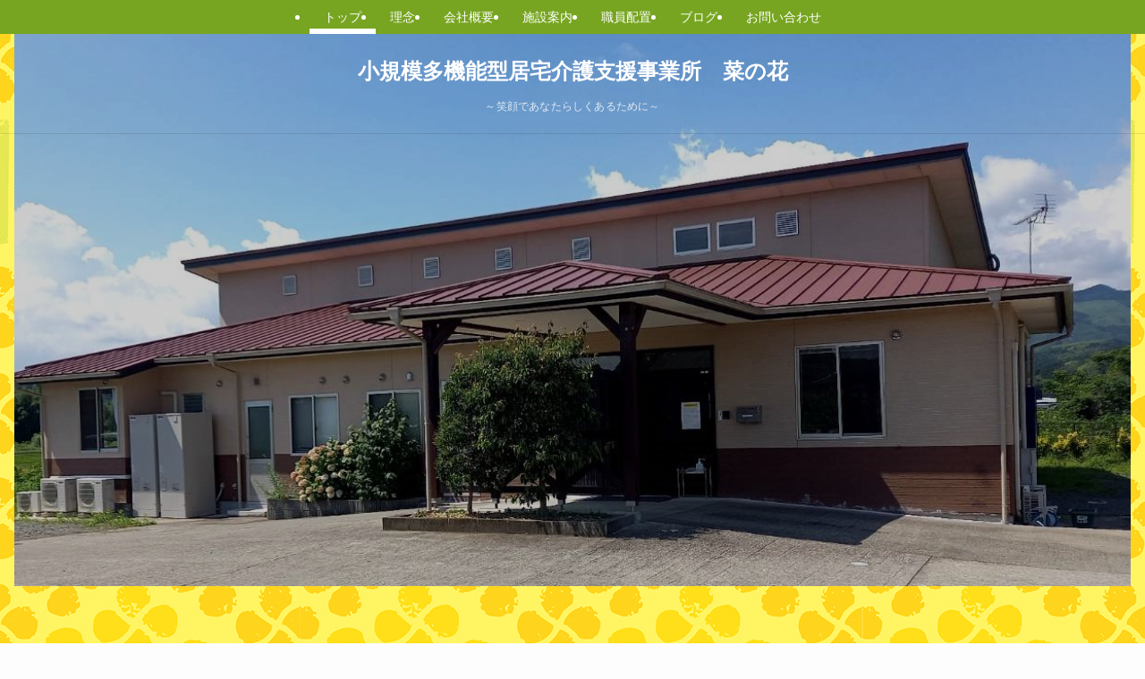

--- FILE ---
content_type: text/html; charset=UTF-8
request_url: https://nanoha7.com/
body_size: 17244
content:
<!DOCTYPE html>
<html lang="ja" data-loaded="false" data-scrolled="false" data-spmenu="closed">
<head>
<meta charset="utf-8">
<meta name="format-detection" content="telephone=no">
<meta http-equiv="X-UA-Compatible" content="IE=edge">
<meta name="viewport" content="width=device-width, viewport-fit=cover">
<title>小規模多機能型居宅介護支援事業所　菜の花 | ～笑顔であなたらしくあるために～</title>
<meta name='robots' content='max-image-preview:large' />
<link rel='dns-prefetch' href='//webfonts.xserver.jp' />
<link rel="alternate" type="application/rss+xml" title="小規模多機能型居宅介護支援事業所　菜の花 &raquo; フィード" href="https://nanoha7.com/feed/" />
<link rel="alternate" type="application/rss+xml" title="小規模多機能型居宅介護支援事業所　菜の花 &raquo; コメントフィード" href="https://nanoha7.com/comments/feed/" />
<link rel="alternate" type="application/rss+xml" title="小規模多機能型居宅介護支援事業所　菜の花 &raquo; トップページ のコメントのフィード" href="https://nanoha7.com/sample-page/feed/" />

<!-- SEO SIMPLE PACK 3.6.2 -->
<meta name="description" content="～笑顔であなたらしくあるために～">
<link rel="canonical" href="https://nanoha7.com/">
<meta property="og:locale" content="ja_JP">
<meta property="og:type" content="website">
<meta property="og:title" content="小規模多機能型居宅介護支援事業所　菜の花 | ～笑顔であなたらしくあるために～">
<meta property="og:description" content="～笑顔であなたらしくあるために～">
<meta property="og:url" content="https://nanoha7.com/">
<meta property="og:site_name" content="小規模多機能型居宅介護支援事業所　菜の花">
<meta name="twitter:card" content="summary_large_image">
<meta name="google-site-verification" content="3BEIS60nOjldua478aNiLRxzpKeUUyY26hik8ucF7sk">
<!-- Google Analytics (gtag.js) -->
<script async src="https://www.googletagmanager.com/gtag/js?id=G-DS29NP20YF"></script>
<script>
	window.dataLayer = window.dataLayer || [];
	function gtag(){dataLayer.push(arguments);}
	gtag("js", new Date());
	gtag("config", "G-DS29NP20YF");
</script>
	<!-- / SEO SIMPLE PACK -->

<style id='wp-img-auto-sizes-contain-inline-css' type='text/css'>
img:is([sizes=auto i],[sizes^="auto," i]){contain-intrinsic-size:3000px 1500px}
/*# sourceURL=wp-img-auto-sizes-contain-inline-css */
</style>
<style id='wp-block-library-inline-css' type='text/css'>
:root{--wp-block-synced-color:#7a00df;--wp-block-synced-color--rgb:122,0,223;--wp-bound-block-color:var(--wp-block-synced-color);--wp-editor-canvas-background:#ddd;--wp-admin-theme-color:#007cba;--wp-admin-theme-color--rgb:0,124,186;--wp-admin-theme-color-darker-10:#006ba1;--wp-admin-theme-color-darker-10--rgb:0,107,160.5;--wp-admin-theme-color-darker-20:#005a87;--wp-admin-theme-color-darker-20--rgb:0,90,135;--wp-admin-border-width-focus:2px}@media (min-resolution:192dpi){:root{--wp-admin-border-width-focus:1.5px}}.wp-element-button{cursor:pointer}:root .has-very-light-gray-background-color{background-color:#eee}:root .has-very-dark-gray-background-color{background-color:#313131}:root .has-very-light-gray-color{color:#eee}:root .has-very-dark-gray-color{color:#313131}:root .has-vivid-green-cyan-to-vivid-cyan-blue-gradient-background{background:linear-gradient(135deg,#00d084,#0693e3)}:root .has-purple-crush-gradient-background{background:linear-gradient(135deg,#34e2e4,#4721fb 50%,#ab1dfe)}:root .has-hazy-dawn-gradient-background{background:linear-gradient(135deg,#faaca8,#dad0ec)}:root .has-subdued-olive-gradient-background{background:linear-gradient(135deg,#fafae1,#67a671)}:root .has-atomic-cream-gradient-background{background:linear-gradient(135deg,#fdd79a,#004a59)}:root .has-nightshade-gradient-background{background:linear-gradient(135deg,#330968,#31cdcf)}:root .has-midnight-gradient-background{background:linear-gradient(135deg,#020381,#2874fc)}:root{--wp--preset--font-size--normal:16px;--wp--preset--font-size--huge:42px}.has-regular-font-size{font-size:1em}.has-larger-font-size{font-size:2.625em}.has-normal-font-size{font-size:var(--wp--preset--font-size--normal)}.has-huge-font-size{font-size:var(--wp--preset--font-size--huge)}.has-text-align-center{text-align:center}.has-text-align-left{text-align:left}.has-text-align-right{text-align:right}.has-fit-text{white-space:nowrap!important}#end-resizable-editor-section{display:none}.aligncenter{clear:both}.items-justified-left{justify-content:flex-start}.items-justified-center{justify-content:center}.items-justified-right{justify-content:flex-end}.items-justified-space-between{justify-content:space-between}.screen-reader-text{border:0;clip-path:inset(50%);height:1px;margin:-1px;overflow:hidden;padding:0;position:absolute;width:1px;word-wrap:normal!important}.screen-reader-text:focus{background-color:#ddd;clip-path:none;color:#444;display:block;font-size:1em;height:auto;left:5px;line-height:normal;padding:15px 23px 14px;text-decoration:none;top:5px;width:auto;z-index:100000}html :where(.has-border-color){border-style:solid}html :where([style*=border-top-color]){border-top-style:solid}html :where([style*=border-right-color]){border-right-style:solid}html :where([style*=border-bottom-color]){border-bottom-style:solid}html :where([style*=border-left-color]){border-left-style:solid}html :where([style*=border-width]){border-style:solid}html :where([style*=border-top-width]){border-top-style:solid}html :where([style*=border-right-width]){border-right-style:solid}html :where([style*=border-bottom-width]){border-bottom-style:solid}html :where([style*=border-left-width]){border-left-style:solid}html :where(img[class*=wp-image-]){height:auto;max-width:100%}:where(figure){margin:0 0 1em}html :where(.is-position-sticky){--wp-admin--admin-bar--position-offset:var(--wp-admin--admin-bar--height,0px)}@media screen and (max-width:600px){html :where(.is-position-sticky){--wp-admin--admin-bar--position-offset:0px}}

/*# sourceURL=wp-block-library-inline-css */
</style><style id='wp-block-image-inline-css' type='text/css'>
.wp-block-image>a,.wp-block-image>figure>a{display:inline-block}.wp-block-image img{box-sizing:border-box;height:auto;max-width:100%;vertical-align:bottom}@media not (prefers-reduced-motion){.wp-block-image img.hide{visibility:hidden}.wp-block-image img.show{animation:show-content-image .4s}}.wp-block-image[style*=border-radius] img,.wp-block-image[style*=border-radius]>a{border-radius:inherit}.wp-block-image.has-custom-border img{box-sizing:border-box}.wp-block-image.aligncenter{text-align:center}.wp-block-image.alignfull>a,.wp-block-image.alignwide>a{width:100%}.wp-block-image.alignfull img,.wp-block-image.alignwide img{height:auto;width:100%}.wp-block-image .aligncenter,.wp-block-image .alignleft,.wp-block-image .alignright,.wp-block-image.aligncenter,.wp-block-image.alignleft,.wp-block-image.alignright{display:table}.wp-block-image .aligncenter>figcaption,.wp-block-image .alignleft>figcaption,.wp-block-image .alignright>figcaption,.wp-block-image.aligncenter>figcaption,.wp-block-image.alignleft>figcaption,.wp-block-image.alignright>figcaption{caption-side:bottom;display:table-caption}.wp-block-image .alignleft{float:left;margin:.5em 1em .5em 0}.wp-block-image .alignright{float:right;margin:.5em 0 .5em 1em}.wp-block-image .aligncenter{margin-left:auto;margin-right:auto}.wp-block-image :where(figcaption){margin-bottom:1em;margin-top:.5em}.wp-block-image.is-style-circle-mask img{border-radius:9999px}@supports ((-webkit-mask-image:none) or (mask-image:none)) or (-webkit-mask-image:none){.wp-block-image.is-style-circle-mask img{border-radius:0;-webkit-mask-image:url('data:image/svg+xml;utf8,<svg viewBox="0 0 100 100" xmlns="http://www.w3.org/2000/svg"><circle cx="50" cy="50" r="50"/></svg>');mask-image:url('data:image/svg+xml;utf8,<svg viewBox="0 0 100 100" xmlns="http://www.w3.org/2000/svg"><circle cx="50" cy="50" r="50"/></svg>');mask-mode:alpha;-webkit-mask-position:center;mask-position:center;-webkit-mask-repeat:no-repeat;mask-repeat:no-repeat;-webkit-mask-size:contain;mask-size:contain}}:root :where(.wp-block-image.is-style-rounded img,.wp-block-image .is-style-rounded img){border-radius:9999px}.wp-block-image figure{margin:0}.wp-lightbox-container{display:flex;flex-direction:column;position:relative}.wp-lightbox-container img{cursor:zoom-in}.wp-lightbox-container img:hover+button{opacity:1}.wp-lightbox-container button{align-items:center;backdrop-filter:blur(16px) saturate(180%);background-color:#5a5a5a40;border:none;border-radius:4px;cursor:zoom-in;display:flex;height:20px;justify-content:center;opacity:0;padding:0;position:absolute;right:16px;text-align:center;top:16px;width:20px;z-index:100}@media not (prefers-reduced-motion){.wp-lightbox-container button{transition:opacity .2s ease}}.wp-lightbox-container button:focus-visible{outline:3px auto #5a5a5a40;outline:3px auto -webkit-focus-ring-color;outline-offset:3px}.wp-lightbox-container button:hover{cursor:pointer;opacity:1}.wp-lightbox-container button:focus{opacity:1}.wp-lightbox-container button:focus,.wp-lightbox-container button:hover,.wp-lightbox-container button:not(:hover):not(:active):not(.has-background){background-color:#5a5a5a40;border:none}.wp-lightbox-overlay{box-sizing:border-box;cursor:zoom-out;height:100vh;left:0;overflow:hidden;position:fixed;top:0;visibility:hidden;width:100%;z-index:100000}.wp-lightbox-overlay .close-button{align-items:center;cursor:pointer;display:flex;justify-content:center;min-height:40px;min-width:40px;padding:0;position:absolute;right:calc(env(safe-area-inset-right) + 16px);top:calc(env(safe-area-inset-top) + 16px);z-index:5000000}.wp-lightbox-overlay .close-button:focus,.wp-lightbox-overlay .close-button:hover,.wp-lightbox-overlay .close-button:not(:hover):not(:active):not(.has-background){background:none;border:none}.wp-lightbox-overlay .lightbox-image-container{height:var(--wp--lightbox-container-height);left:50%;overflow:hidden;position:absolute;top:50%;transform:translate(-50%,-50%);transform-origin:top left;width:var(--wp--lightbox-container-width);z-index:9999999999}.wp-lightbox-overlay .wp-block-image{align-items:center;box-sizing:border-box;display:flex;height:100%;justify-content:center;margin:0;position:relative;transform-origin:0 0;width:100%;z-index:3000000}.wp-lightbox-overlay .wp-block-image img{height:var(--wp--lightbox-image-height);min-height:var(--wp--lightbox-image-height);min-width:var(--wp--lightbox-image-width);width:var(--wp--lightbox-image-width)}.wp-lightbox-overlay .wp-block-image figcaption{display:none}.wp-lightbox-overlay button{background:none;border:none}.wp-lightbox-overlay .scrim{background-color:#fff;height:100%;opacity:.9;position:absolute;width:100%;z-index:2000000}.wp-lightbox-overlay.active{visibility:visible}@media not (prefers-reduced-motion){.wp-lightbox-overlay.active{animation:turn-on-visibility .25s both}.wp-lightbox-overlay.active img{animation:turn-on-visibility .35s both}.wp-lightbox-overlay.show-closing-animation:not(.active){animation:turn-off-visibility .35s both}.wp-lightbox-overlay.show-closing-animation:not(.active) img{animation:turn-off-visibility .25s both}.wp-lightbox-overlay.zoom.active{animation:none;opacity:1;visibility:visible}.wp-lightbox-overlay.zoom.active .lightbox-image-container{animation:lightbox-zoom-in .4s}.wp-lightbox-overlay.zoom.active .lightbox-image-container img{animation:none}.wp-lightbox-overlay.zoom.active .scrim{animation:turn-on-visibility .4s forwards}.wp-lightbox-overlay.zoom.show-closing-animation:not(.active){animation:none}.wp-lightbox-overlay.zoom.show-closing-animation:not(.active) .lightbox-image-container{animation:lightbox-zoom-out .4s}.wp-lightbox-overlay.zoom.show-closing-animation:not(.active) .lightbox-image-container img{animation:none}.wp-lightbox-overlay.zoom.show-closing-animation:not(.active) .scrim{animation:turn-off-visibility .4s forwards}}@keyframes show-content-image{0%{visibility:hidden}99%{visibility:hidden}to{visibility:visible}}@keyframes turn-on-visibility{0%{opacity:0}to{opacity:1}}@keyframes turn-off-visibility{0%{opacity:1;visibility:visible}99%{opacity:0;visibility:visible}to{opacity:0;visibility:hidden}}@keyframes lightbox-zoom-in{0%{transform:translate(calc((-100vw + var(--wp--lightbox-scrollbar-width))/2 + var(--wp--lightbox-initial-left-position)),calc(-50vh + var(--wp--lightbox-initial-top-position))) scale(var(--wp--lightbox-scale))}to{transform:translate(-50%,-50%) scale(1)}}@keyframes lightbox-zoom-out{0%{transform:translate(-50%,-50%) scale(1);visibility:visible}99%{visibility:visible}to{transform:translate(calc((-100vw + var(--wp--lightbox-scrollbar-width))/2 + var(--wp--lightbox-initial-left-position)),calc(-50vh + var(--wp--lightbox-initial-top-position))) scale(var(--wp--lightbox-scale));visibility:hidden}}
/*# sourceURL=https://nanoha7.com/wp/wp-includes/blocks/image/style.min.css */
</style>
<style id='wp-block-paragraph-inline-css' type='text/css'>
.is-small-text{font-size:.875em}.is-regular-text{font-size:1em}.is-large-text{font-size:2.25em}.is-larger-text{font-size:3em}.has-drop-cap:not(:focus):first-letter{float:left;font-size:8.4em;font-style:normal;font-weight:100;line-height:.68;margin:.05em .1em 0 0;text-transform:uppercase}body.rtl .has-drop-cap:not(:focus):first-letter{float:none;margin-left:.1em}p.has-drop-cap.has-background{overflow:hidden}:root :where(p.has-background){padding:1.25em 2.375em}:where(p.has-text-color:not(.has-link-color)) a{color:inherit}p.has-text-align-left[style*="writing-mode:vertical-lr"],p.has-text-align-right[style*="writing-mode:vertical-rl"]{rotate:180deg}
/*# sourceURL=https://nanoha7.com/wp/wp-includes/blocks/paragraph/style.min.css */
</style>
<style id='wp-block-separator-inline-css' type='text/css'>
@charset "UTF-8";.wp-block-separator{border:none;border-top:2px solid}:root :where(.wp-block-separator.is-style-dots){height:auto;line-height:1;text-align:center}:root :where(.wp-block-separator.is-style-dots):before{color:currentColor;content:"···";font-family:serif;font-size:1.5em;letter-spacing:2em;padding-left:2em}.wp-block-separator.is-style-dots{background:none!important;border:none!important}
/*# sourceURL=https://nanoha7.com/wp/wp-includes/blocks/separator/style.min.css */
</style>
<style id='global-styles-inline-css' type='text/css'>
:root{--wp--preset--aspect-ratio--square: 1;--wp--preset--aspect-ratio--4-3: 4/3;--wp--preset--aspect-ratio--3-4: 3/4;--wp--preset--aspect-ratio--3-2: 3/2;--wp--preset--aspect-ratio--2-3: 2/3;--wp--preset--aspect-ratio--16-9: 16/9;--wp--preset--aspect-ratio--9-16: 9/16;--wp--preset--color--black: #000;--wp--preset--color--cyan-bluish-gray: #abb8c3;--wp--preset--color--white: #fff;--wp--preset--color--pale-pink: #f78da7;--wp--preset--color--vivid-red: #cf2e2e;--wp--preset--color--luminous-vivid-orange: #ff6900;--wp--preset--color--luminous-vivid-amber: #fcb900;--wp--preset--color--light-green-cyan: #7bdcb5;--wp--preset--color--vivid-green-cyan: #00d084;--wp--preset--color--pale-cyan-blue: #8ed1fc;--wp--preset--color--vivid-cyan-blue: #0693e3;--wp--preset--color--vivid-purple: #9b51e0;--wp--preset--color--swl-main: var(--color_main);--wp--preset--color--swl-main-thin: var(--color_main_thin);--wp--preset--color--swl-gray: var(--color_gray);--wp--preset--color--swl-deep-01: var(--color_deep01);--wp--preset--color--swl-deep-02: var(--color_deep02);--wp--preset--color--swl-deep-03: var(--color_deep03);--wp--preset--color--swl-deep-04: var(--color_deep04);--wp--preset--color--swl-pale-01: var(--color_pale01);--wp--preset--color--swl-pale-02: var(--color_pale02);--wp--preset--color--swl-pale-03: var(--color_pale03);--wp--preset--color--swl-pale-04: var(--color_pale04);--wp--preset--gradient--vivid-cyan-blue-to-vivid-purple: linear-gradient(135deg,rgb(6,147,227) 0%,rgb(155,81,224) 100%);--wp--preset--gradient--light-green-cyan-to-vivid-green-cyan: linear-gradient(135deg,rgb(122,220,180) 0%,rgb(0,208,130) 100%);--wp--preset--gradient--luminous-vivid-amber-to-luminous-vivid-orange: linear-gradient(135deg,rgb(252,185,0) 0%,rgb(255,105,0) 100%);--wp--preset--gradient--luminous-vivid-orange-to-vivid-red: linear-gradient(135deg,rgb(255,105,0) 0%,rgb(207,46,46) 100%);--wp--preset--gradient--very-light-gray-to-cyan-bluish-gray: linear-gradient(135deg,rgb(238,238,238) 0%,rgb(169,184,195) 100%);--wp--preset--gradient--cool-to-warm-spectrum: linear-gradient(135deg,rgb(74,234,220) 0%,rgb(151,120,209) 20%,rgb(207,42,186) 40%,rgb(238,44,130) 60%,rgb(251,105,98) 80%,rgb(254,248,76) 100%);--wp--preset--gradient--blush-light-purple: linear-gradient(135deg,rgb(255,206,236) 0%,rgb(152,150,240) 100%);--wp--preset--gradient--blush-bordeaux: linear-gradient(135deg,rgb(254,205,165) 0%,rgb(254,45,45) 50%,rgb(107,0,62) 100%);--wp--preset--gradient--luminous-dusk: linear-gradient(135deg,rgb(255,203,112) 0%,rgb(199,81,192) 50%,rgb(65,88,208) 100%);--wp--preset--gradient--pale-ocean: linear-gradient(135deg,rgb(255,245,203) 0%,rgb(182,227,212) 50%,rgb(51,167,181) 100%);--wp--preset--gradient--electric-grass: linear-gradient(135deg,rgb(202,248,128) 0%,rgb(113,206,126) 100%);--wp--preset--gradient--midnight: linear-gradient(135deg,rgb(2,3,129) 0%,rgb(40,116,252) 100%);--wp--preset--font-size--small: 0.9em;--wp--preset--font-size--medium: 1.1em;--wp--preset--font-size--large: 1.25em;--wp--preset--font-size--x-large: 42px;--wp--preset--font-size--xs: 0.75em;--wp--preset--font-size--huge: 1.6em;--wp--preset--spacing--20: 0.44rem;--wp--preset--spacing--30: 0.67rem;--wp--preset--spacing--40: 1rem;--wp--preset--spacing--50: 1.5rem;--wp--preset--spacing--60: 2.25rem;--wp--preset--spacing--70: 3.38rem;--wp--preset--spacing--80: 5.06rem;--wp--preset--shadow--natural: 6px 6px 9px rgba(0, 0, 0, 0.2);--wp--preset--shadow--deep: 12px 12px 50px rgba(0, 0, 0, 0.4);--wp--preset--shadow--sharp: 6px 6px 0px rgba(0, 0, 0, 0.2);--wp--preset--shadow--outlined: 6px 6px 0px -3px rgb(255, 255, 255), 6px 6px rgb(0, 0, 0);--wp--preset--shadow--crisp: 6px 6px 0px rgb(0, 0, 0);}:where(.is-layout-flex){gap: 0.5em;}:where(.is-layout-grid){gap: 0.5em;}body .is-layout-flex{display: flex;}.is-layout-flex{flex-wrap: wrap;align-items: center;}.is-layout-flex > :is(*, div){margin: 0;}body .is-layout-grid{display: grid;}.is-layout-grid > :is(*, div){margin: 0;}:where(.wp-block-columns.is-layout-flex){gap: 2em;}:where(.wp-block-columns.is-layout-grid){gap: 2em;}:where(.wp-block-post-template.is-layout-flex){gap: 1.25em;}:where(.wp-block-post-template.is-layout-grid){gap: 1.25em;}.has-black-color{color: var(--wp--preset--color--black) !important;}.has-cyan-bluish-gray-color{color: var(--wp--preset--color--cyan-bluish-gray) !important;}.has-white-color{color: var(--wp--preset--color--white) !important;}.has-pale-pink-color{color: var(--wp--preset--color--pale-pink) !important;}.has-vivid-red-color{color: var(--wp--preset--color--vivid-red) !important;}.has-luminous-vivid-orange-color{color: var(--wp--preset--color--luminous-vivid-orange) !important;}.has-luminous-vivid-amber-color{color: var(--wp--preset--color--luminous-vivid-amber) !important;}.has-light-green-cyan-color{color: var(--wp--preset--color--light-green-cyan) !important;}.has-vivid-green-cyan-color{color: var(--wp--preset--color--vivid-green-cyan) !important;}.has-pale-cyan-blue-color{color: var(--wp--preset--color--pale-cyan-blue) !important;}.has-vivid-cyan-blue-color{color: var(--wp--preset--color--vivid-cyan-blue) !important;}.has-vivid-purple-color{color: var(--wp--preset--color--vivid-purple) !important;}.has-black-background-color{background-color: var(--wp--preset--color--black) !important;}.has-cyan-bluish-gray-background-color{background-color: var(--wp--preset--color--cyan-bluish-gray) !important;}.has-white-background-color{background-color: var(--wp--preset--color--white) !important;}.has-pale-pink-background-color{background-color: var(--wp--preset--color--pale-pink) !important;}.has-vivid-red-background-color{background-color: var(--wp--preset--color--vivid-red) !important;}.has-luminous-vivid-orange-background-color{background-color: var(--wp--preset--color--luminous-vivid-orange) !important;}.has-luminous-vivid-amber-background-color{background-color: var(--wp--preset--color--luminous-vivid-amber) !important;}.has-light-green-cyan-background-color{background-color: var(--wp--preset--color--light-green-cyan) !important;}.has-vivid-green-cyan-background-color{background-color: var(--wp--preset--color--vivid-green-cyan) !important;}.has-pale-cyan-blue-background-color{background-color: var(--wp--preset--color--pale-cyan-blue) !important;}.has-vivid-cyan-blue-background-color{background-color: var(--wp--preset--color--vivid-cyan-blue) !important;}.has-vivid-purple-background-color{background-color: var(--wp--preset--color--vivid-purple) !important;}.has-black-border-color{border-color: var(--wp--preset--color--black) !important;}.has-cyan-bluish-gray-border-color{border-color: var(--wp--preset--color--cyan-bluish-gray) !important;}.has-white-border-color{border-color: var(--wp--preset--color--white) !important;}.has-pale-pink-border-color{border-color: var(--wp--preset--color--pale-pink) !important;}.has-vivid-red-border-color{border-color: var(--wp--preset--color--vivid-red) !important;}.has-luminous-vivid-orange-border-color{border-color: var(--wp--preset--color--luminous-vivid-orange) !important;}.has-luminous-vivid-amber-border-color{border-color: var(--wp--preset--color--luminous-vivid-amber) !important;}.has-light-green-cyan-border-color{border-color: var(--wp--preset--color--light-green-cyan) !important;}.has-vivid-green-cyan-border-color{border-color: var(--wp--preset--color--vivid-green-cyan) !important;}.has-pale-cyan-blue-border-color{border-color: var(--wp--preset--color--pale-cyan-blue) !important;}.has-vivid-cyan-blue-border-color{border-color: var(--wp--preset--color--vivid-cyan-blue) !important;}.has-vivid-purple-border-color{border-color: var(--wp--preset--color--vivid-purple) !important;}.has-vivid-cyan-blue-to-vivid-purple-gradient-background{background: var(--wp--preset--gradient--vivid-cyan-blue-to-vivid-purple) !important;}.has-light-green-cyan-to-vivid-green-cyan-gradient-background{background: var(--wp--preset--gradient--light-green-cyan-to-vivid-green-cyan) !important;}.has-luminous-vivid-amber-to-luminous-vivid-orange-gradient-background{background: var(--wp--preset--gradient--luminous-vivid-amber-to-luminous-vivid-orange) !important;}.has-luminous-vivid-orange-to-vivid-red-gradient-background{background: var(--wp--preset--gradient--luminous-vivid-orange-to-vivid-red) !important;}.has-very-light-gray-to-cyan-bluish-gray-gradient-background{background: var(--wp--preset--gradient--very-light-gray-to-cyan-bluish-gray) !important;}.has-cool-to-warm-spectrum-gradient-background{background: var(--wp--preset--gradient--cool-to-warm-spectrum) !important;}.has-blush-light-purple-gradient-background{background: var(--wp--preset--gradient--blush-light-purple) !important;}.has-blush-bordeaux-gradient-background{background: var(--wp--preset--gradient--blush-bordeaux) !important;}.has-luminous-dusk-gradient-background{background: var(--wp--preset--gradient--luminous-dusk) !important;}.has-pale-ocean-gradient-background{background: var(--wp--preset--gradient--pale-ocean) !important;}.has-electric-grass-gradient-background{background: var(--wp--preset--gradient--electric-grass) !important;}.has-midnight-gradient-background{background: var(--wp--preset--gradient--midnight) !important;}.has-small-font-size{font-size: var(--wp--preset--font-size--small) !important;}.has-medium-font-size{font-size: var(--wp--preset--font-size--medium) !important;}.has-large-font-size{font-size: var(--wp--preset--font-size--large) !important;}.has-x-large-font-size{font-size: var(--wp--preset--font-size--x-large) !important;}
/*# sourceURL=global-styles-inline-css */
</style>

<link rel='stylesheet' id='swell-icons-css' href='https://nanoha7.com/wp/wp-content/themes/swell/build/css/swell-icons.css?ver=2.14.0' type='text/css' media='all' />
<link rel='stylesheet' id='main_style-css' href='https://nanoha7.com/wp/wp-content/themes/swell/build/css/main.css?ver=2.14.0' type='text/css' media='all' />
<link rel='stylesheet' id='swell_blocks-css' href='https://nanoha7.com/wp/wp-content/themes/swell/build/css/blocks.css?ver=2.14.0' type='text/css' media='all' />
<style id='swell_custom-inline-css' type='text/css'>
:root{--swl-fz--content:4vw;--swl-font_family:"游ゴシック体", "Yu Gothic", YuGothic, "Hiragino Kaku Gothic ProN", "Hiragino Sans", Meiryo, sans-serif;--swl-font_weight:500;--color_main:#77a521;--color_text:#333;--color_link:#1176d4;--color_htag:#77a521;--color_bg:#fdfdfd;--color_gradient1:#d8ffff;--color_gradient2:#87e7ff;--color_main_thin:rgba(149, 206, 41, 0.05 );--color_main_dark:rgba(89, 124, 25, 1 );--color_list_check:#77a521;--color_list_num:#77a521;--color_list_good:#86dd7b;--color_list_triangle:#f4e03a;--color_list_bad:#f36060;--color_faq_q:#d55656;--color_faq_a:#6599b7;--color_icon_good:#3cd250;--color_icon_good_bg:#ecffe9;--color_icon_bad:#4b73eb;--color_icon_bad_bg:#eafaff;--color_icon_info:#f578b4;--color_icon_info_bg:#fff0fa;--color_icon_announce:#ffa537;--color_icon_announce_bg:#fff5f0;--color_icon_pen:#7a7a7a;--color_icon_pen_bg:#f7f7f7;--color_icon_book:#787364;--color_icon_book_bg:#f8f6ef;--color_icon_point:#ffa639;--color_icon_check:#86d67c;--color_icon_batsu:#f36060;--color_icon_hatena:#5295cc;--color_icon_caution:#f7da38;--color_icon_memo:#84878a;--color_deep01:#e44141;--color_deep02:#3d79d5;--color_deep03:#63a84d;--color_deep04:#f09f4d;--color_pale01:#fff2f0;--color_pale02:#f3f8fd;--color_pale03:#f1f9ee;--color_pale04:#fdf9ee;--color_mark_blue:#b7e3ff;--color_mark_green:#bdf9c3;--color_mark_yellow:#fcf69f;--color_mark_orange:#ffddbc;--border01:solid 1px var(--color_main);--border02:double 4px var(--color_main);--border03:dashed 2px var(--color_border);--border04:solid 4px var(--color_gray);--card_posts_thumb_ratio:56.25%;--list_posts_thumb_ratio:61.805%;--big_posts_thumb_ratio:56.25%;--thumb_posts_thumb_ratio:61.805%;--blogcard_thumb_ratio:56.25%;--color_header_bg:#ffec47;--color_header_text:#000000;--color_footer_bg:#77a521;--color_footer_text:#ffffff;--container_size:1200px;--article_size:900px;--logo_size_sp:60px;--logo_size_pc:35px;--logo_size_pcfix:35px;--color_gnav_bg:#77a521;}.swl-cell-bg[data-icon="doubleCircle"]{--cell-icon-color:#ffc977}.swl-cell-bg[data-icon="circle"]{--cell-icon-color:#94e29c}.swl-cell-bg[data-icon="triangle"]{--cell-icon-color:#eeda2f}.swl-cell-bg[data-icon="close"]{--cell-icon-color:#ec9191}.swl-cell-bg[data-icon="hatena"]{--cell-icon-color:#93c9da}.swl-cell-bg[data-icon="check"]{--cell-icon-color:#94e29c}.swl-cell-bg[data-icon="line"]{--cell-icon-color:#9b9b9b}.cap_box[data-colset="col1"]{--capbox-color:#f59b5f;--capbox-color--bg:#fff8eb}.cap_box[data-colset="col2"]{--capbox-color:#5fb9f5;--capbox-color--bg:#edf5ff}.cap_box[data-colset="col3"]{--capbox-color:#2fcd90;--capbox-color--bg:#eafaf2}.red_{--the-btn-color:#f74a4a;--the-btn-color2:#ffbc49;--the-solid-shadow: rgba(185, 56, 56, 1 )}.blue_{--the-btn-color:#338df4;--the-btn-color2:#35eaff;--the-solid-shadow: rgba(38, 106, 183, 1 )}.green_{--the-btn-color:#62d847;--the-btn-color2:#7bf7bd;--the-solid-shadow: rgba(74, 162, 53, 1 )}.is-style-btn_normal{--the-btn-radius:80px}.is-style-btn_solid{--the-btn-radius:80px}.is-style-btn_shiny{--the-btn-radius:80px}.is-style-btn_line{--the-btn-radius:80px}.post_content blockquote{padding:1.5em 2em 1.5em 3em}.post_content blockquote::before{content:"";display:block;width:5px;height:calc(100% - 3em);top:1.5em;left:1.5em;border-left:solid 1px rgba(180,180,180,.75);border-right:solid 1px rgba(180,180,180,.75);}.mark_blue{background:-webkit-linear-gradient(transparent 64%,var(--color_mark_blue) 0%);background:linear-gradient(transparent 64%,var(--color_mark_blue) 0%)}.mark_green{background:-webkit-linear-gradient(transparent 64%,var(--color_mark_green) 0%);background:linear-gradient(transparent 64%,var(--color_mark_green) 0%)}.mark_yellow{background:-webkit-linear-gradient(transparent 64%,var(--color_mark_yellow) 0%);background:linear-gradient(transparent 64%,var(--color_mark_yellow) 0%)}.mark_orange{background:-webkit-linear-gradient(transparent 64%,var(--color_mark_orange) 0%);background:linear-gradient(transparent 64%,var(--color_mark_orange) 0%)}[class*="is-style-icon_"]{color:#333;border-width:0}[class*="is-style-big_icon_"]{border-width:2px;border-style:solid}[data-col="gray"] .c-balloon__text{background:#f7f7f7;border-color:#ccc}[data-col="gray"] .c-balloon__before{border-right-color:#f7f7f7}[data-col="green"] .c-balloon__text{background:#d1f8c2;border-color:#9ddd93}[data-col="green"] .c-balloon__before{border-right-color:#d1f8c2}[data-col="blue"] .c-balloon__text{background:#e2f6ff;border-color:#93d2f0}[data-col="blue"] .c-balloon__before{border-right-color:#e2f6ff}[data-col="red"] .c-balloon__text{background:#ffebeb;border-color:#f48789}[data-col="red"] .c-balloon__before{border-right-color:#ffebeb}[data-col="yellow"] .c-balloon__text{background:#f9f7d2;border-color:#fbe593}[data-col="yellow"] .c-balloon__before{border-right-color:#f9f7d2}.-type-list2 .p-postList__body::after,.-type-big .p-postList__body::after{content: "READ MORE »";}.c-postThumb__cat{background-color:#77a521;color:#fff;background-image: repeating-linear-gradient(-45deg,rgba(255,255,255,.1),rgba(255,255,255,.1) 6px,transparent 6px,transparent 12px)}.post_content h2:where(:not([class^="swell-block-"]):not(.faq_q):not(.p-postList__title)){background:var(--color_htag);padding:.75em 1em;color:#fff}.post_content h2:where(:not([class^="swell-block-"]):not(.faq_q):not(.p-postList__title))::before{position:absolute;display:block;pointer-events:none;content:"";top:-4px;left:0;width:100%;height:calc(100% + 4px);box-sizing:content-box;border-top:solid 2px var(--color_htag);border-bottom:solid 2px var(--color_htag)}.post_content h3:where(:not([class^="swell-block-"]):not(.faq_q):not(.p-postList__title)){padding:0 .5em .5em}.post_content h3:where(:not([class^="swell-block-"]):not(.faq_q):not(.p-postList__title))::before{content:"";width:100%;height:2px;background: repeating-linear-gradient(90deg, var(--color_htag) 0%, var(--color_htag) 29.3%, rgba(150,150,150,.2) 29.3%, rgba(150,150,150,.2) 100%)}.post_content h4:where(:not([class^="swell-block-"]):not(.faq_q):not(.p-postList__title)){padding:0 0 0 16px;border-left:solid 2px var(--color_htag)}.l-footer__widgetArea{background:#ffec47}#body_wrap::before {background:url(https://nanoha7.com/wp/wp-content/uploads/2021/06/1409582.jpg) repeat center center}.l-header{border-bottom: solid 1px rgba(0,0,0,.1)}.l-header__menuBtn{order:1}.l-header__customBtn{order:3}.c-gnav a::after{background:var(--color_main);width:100%;height:0px}.p-spHeadMenu .menu-item.-current{border-bottom-color:var(--color_main)}.c-gnav > li:hover > a::after,.c-gnav > .-current > a::after{height:6px}.c-gnav .sub-menu{color:#fff;background:var(--color_main)}.l-fixHeader::before{opacity:1}.c-widget__title.-spmenu{padding:.5em .75em;border-radius:var(--swl-radius--2, 0px);background:var(--color_main);color:#fff;}.c-widget__title.-footer{padding:.5em}.c-widget__title.-footer::before{content:"";bottom:0;left:0;width:40%;z-index:1;background:var(--color_main)}.c-widget__title.-footer::after{content:"";bottom:0;left:0;width:100%;background:var(--color_border)}.c-secTitle{text-align:center;padding:.25em 3.5em;}.c-secTitle::before{content:"";top:50%;width:2em;background:currentColor;left:1em}.c-secTitle::after{content:"";top:50%;width:2em;background:currentColor;right:1em}.p-spMenu{color:#333}.p-spMenu__inner::before{background:#fdfdfd;opacity:1}.p-spMenu__overlay{background:#000;opacity:0.6}[class*="page-numbers"]{color:#fff;background-color:#dedede}a{text-decoration: none}.l-topTitleArea.c-filterLayer::before{background-color:#000;opacity:0.2;content:""}@media screen and (min-width: 960px){:root{}}@media screen and (max-width: 959px){:root{}.l-header__logo{order:2;text-align:center}}@media screen and (min-width: 600px){:root{--swl-fz--content:17px;}}@media screen and (max-width: 599px){:root{}}@media (min-width: 1108px) {.alignwide{left:-100px;width:calc(100% + 200px);}}@media (max-width: 1108px) {.-sidebar-off .swell-block-fullWide__inner.l-container .alignwide{left:0px;width:100%;}}.l-fixHeader .l-fixHeader__gnav{order:0}[data-scrolled=true] .l-fixHeader[data-ready]{opacity:1;-webkit-transform:translateY(0)!important;transform:translateY(0)!important;visibility:visible}.-body-solid .l-fixHeader{box-shadow:0 2px 4px var(--swl-color_shadow)}.l-fixHeader__inner{align-items:stretch;color:var(--color_header_text);display:flex;padding-bottom:0;padding-top:0;position:relative;z-index:1}.l-fixHeader__logo{align-items:center;display:flex;line-height:1;margin-right:24px;order:0;padding:16px 0}.is-style-btn_normal a,.is-style-btn_shiny a{box-shadow:var(--swl-btn_shadow)}.c-shareBtns__btn,.is-style-balloon>.c-tabList .c-tabList__button,.p-snsCta,[class*=page-numbers]{box-shadow:var(--swl-box_shadow)}.p-articleThumb__img,.p-articleThumb__youtube{box-shadow:var(--swl-img_shadow)}.p-pickupBanners__item .c-bannerLink,.p-postList__thumb{box-shadow:0 2px 8px rgba(0,0,0,.1),0 4px 4px -4px rgba(0,0,0,.1)}.p-postList.-w-ranking li:before{background-image:repeating-linear-gradient(-45deg,hsla(0,0%,100%,.1),hsla(0,0%,100%,.1) 6px,transparent 0,transparent 12px);box-shadow:1px 1px 4px rgba(0,0,0,.2)}:root{--swl-radius--2:2px;--swl-radius--4:4px;--swl-radius--8:8px}.c-categoryList__link,.c-tagList__link,.tag-cloud-link{border-radius:16px;padding:6px 10px}.-related .p-postList__thumb,.is-style-bg_gray,.is-style-bg_main,.is-style-bg_main_thin,.is-style-bg_stripe,.is-style-border_dg,.is-style-border_dm,.is-style-border_sg,.is-style-border_sm,.is-style-dent_box,.is-style-note_box,.is-style-stitch,[class*=is-style-big_icon_],input[type=number],input[type=text],textarea{border-radius:4px}.-ps-style-img .p-postList__link,.-type-thumb .p-postList__link,.p-postList__thumb{border-radius:12px;overflow:hidden;z-index:0}.c-widget .-type-list.-w-ranking .p-postList__item:before{border-radius:16px;left:2px;top:2px}.c-widget .-type-card.-w-ranking .p-postList__item:before{border-radius:0 0 4px 4px}.c-postThumb__cat{border-radius:16px;margin:.5em;padding:0 8px}.cap_box_ttl{border-radius:2px 2px 0 0}.cap_box_content{border-radius:0 0 2px 2px}.cap_box.is-style-small_ttl .cap_box_content{border-radius:0 2px 2px 2px}.cap_box.is-style-inner .cap_box_content,.cap_box.is-style-onborder_ttl .cap_box_content,.cap_box.is-style-onborder_ttl2 .cap_box_content,.cap_box.is-style-onborder_ttl2 .cap_box_ttl,.cap_box.is-style-shadow{border-radius:2px}.is-style-more_btn a,.p-postList__body:after,.submit{border-radius:40px}@media (min-width:960px){#sidebar .-type-list .p-postList__thumb{border-radius:8px}}@media not all and (min-width:960px){.-ps-style-img .p-postList__link,.-type-thumb .p-postList__link,.p-postList__thumb{border-radius:8px}}.p-spHeadMenu{text-align:center}.p-spHeadMenu .sub-menu{display:none}.p-spHeadMenu .menu-item{-webkit-backface-visibility:hidden;backface-visibility:hidden;border-bottom:2px solid transparent;flex-shrink:0;font-size:12px;height:36px;padding:0;width:auto}.p-spHeadMenu .menu-item.-current{border-bottom-color:currentcolor}.p-spHeadMenu a{display:block;line-height:36px;padding:0 12px;text-decoration:none}.l-header__spNav.swiper:not(.swiper-initialized) .p-spHeadMenu{visibility:hidden}.l-header__spNav a{color:var(--color_header_text)}.l-header__spNav[data-loop="0"] .p-spHeadMenu{display:flex;overflow-x:auto}.l-header__spNav[data-loop="0"] .menu-item:first-child{margin-left:auto}.l-header__spNav[data-loop="0"] .menu-item:last-child{margin-right:auto}@media (min-width:960px){.l-header__spNav{display:none}}@media (min-width:960px){.-parallel .l-header__inner{display:flex;flex-wrap:wrap;max-width:100%;padding-left:0;padding-right:0}.-parallel .l-header__logo{text-align:center;width:100%}.-parallel .l-header__logo .c-catchphrase{font-size:12px;line-height:1;margin-top:16px}.-parallel .l-header__gnav{width:100%}.-parallel .l-header__gnav .c-gnav{justify-content:center}.-parallel .l-header__gnav .c-gnav>li>a{padding:16px}.-parallel .c-headLogo.-txt,.-parallel .w-header{justify-content:center}.-parallel .w-header{margin-bottom:8px;margin-top:8px}.-parallel-bottom .l-header__inner{padding-top:8px}.-parallel-bottom .l-header__logo{order:1;padding:16px 0}.-parallel-bottom .w-header{order:2}.-parallel-bottom .l-header__gnav{order:3}.-parallel-top .l-header__inner{padding-bottom:8px}.-parallel-top .l-header__gnav{order:1}.-parallel-top .l-header__logo{order:2;padding:16px 0}.-parallel-top .w-header{order:3}.l-header.-parallel .w-header{width:100%}.l-fixHeader.-parallel .l-fixHeader__gnav{margin-left:auto}}.l-header__spNav{background-color:var(--color_gnav_bg)}.p-spHeadMenu a{color:#fff}.p-spHeadMenu .menu-item.-current{border-bottom-color:#fff}@media (min-width:960px){.-parallel .l-header__gnav{background-color:var(--color_gnav_bg);color:#fff}.-parallel .l-header__gnav .c-gnav>li>a{padding-bottom:12px;padding-top:12px}.-parallel .l-header__gnav .c-gnav>li>a:after{background-color:#fff}.-parallel-top .l-header__gnav{margin-bottom:8px}.-parallel-bottom .l-header__gnav{margin-top:8px}}.c-submenuToggleBtn:after{content:"";height:100%;left:0;position:absolute;top:0;width:100%;z-index:0}.c-submenuToggleBtn{cursor:pointer;display:block;height:2em;line-height:2;position:absolute;right:8px;text-align:center;top:50%;-webkit-transform:translateY(-50%);transform:translateY(-50%);width:2em;z-index:1}.c-submenuToggleBtn:before{content:"\e910";display:inline-block;font-family:icomoon;font-size:14px;transition:-webkit-transform .25s;transition:transform .25s;transition:transform .25s,-webkit-transform .25s}.c-submenuToggleBtn:after{border:1px solid;opacity:.15;transition:background-color .25s}.c-submenuToggleBtn.is-opened:before{-webkit-transform:rotate(-180deg);transform:rotate(-180deg)}.widget_categories>ul>.cat-item>a,.wp-block-categories-list>li>a{padding-left:1.75em}.c-listMenu a{padding:.75em .5em;position:relative}.c-gnav .sub-menu a:not(:last-child),.c-listMenu a:not(:last-child){padding-right:40px}.c-gnav .sub-menu .sub-menu{box-shadow:none}.c-gnav .sub-menu .sub-menu,.c-listMenu .children,.c-listMenu .sub-menu{height:0;margin:0;opacity:0;overflow:hidden;position:relative;transition:.25s}.c-gnav .sub-menu .sub-menu.is-opened,.c-listMenu .children.is-opened,.c-listMenu .sub-menu.is-opened{height:auto;opacity:1;visibility:visible}.c-gnav .sub-menu .sub-menu a,.c-listMenu .children a,.c-listMenu .sub-menu a{font-size:.9em;padding-left:1.5em}.c-gnav .sub-menu .sub-menu ul a,.c-listMenu .children ul a,.c-listMenu .sub-menu ul a{padding-left:2.25em}@media (min-width:600px){.c-submenuToggleBtn{height:28px;line-height:28px;transition:background-color .25s;width:28px}}@media (min-width:960px){.c-submenuToggleBtn:hover:after{background-color:currentcolor}}:root{--color_content_bg:#fff;--mv_btn_radius:4px;--mv_slide_animation:no;}.c-widget__title.-side{padding:0 .5em .5em}.c-widget__title.-side::before{content:"";bottom:0;left:0;width:40%;z-index:1;background:var(--color_main)}.c-widget__title.-side::after{content:"";bottom:0;left:0;width:100%;background:var(--color_border)}.top #content{padding-top:4em}.p-mainVisual__inner{height:30vh}.p-mainVisual .c-filterLayer::before{background-color:#000;opacity:0.2;content:""}.-type-slider .p-mainVisual__scroll{padding-bottom: 16px}.page.-index-off .w-beforeToc{display:none}@media screen and (min-width: 960px){:root{}.p-mainVisual__inner{height:50vw}}@media screen and (max-width: 959px){:root{}}@media screen and (min-width: 600px){:root{}}@media screen and (max-width: 599px){:root{}}.l-content{padding-top:4vw}.p-breadcrumb+.l-content{padding-top:0}.-frame-on .l-mainContent{background:#fff;border-radius:var(--swl-radius--4,0);padding:3vw}.-frame-on-sidebar #sidebar .c-widget{background:#fff;border-radius:var(--swl-radius--4,0);padding:16px}.-frame-on-sidebar #sidebar .widget_swell_prof_widget{padding:0!important}.-frame-on-sidebar #sidebar .p-profileBox{background:#fff;border:none;color:#333}.-frame-on-sidebar #sidebar .calendar_wrap{border:none;padding:0}.-frame-border .l-mainContent,.-frame-border.-frame-on-sidebar #sidebar .c-widget{box-shadow:0 0 1px var(--swl-color_shadow)}.swell-block-fullWide__inner .alignwide{left:0;width:100%}.swell-block-fullWide__inner .alignfull{left:calc(0px - var(--swl-fw_inner_pad, 0))!important;margin-left:0!important;margin-right:0!important;width:calc(100% + var(--swl-fw_inner_pad, 0)*2)!important}@media not all and (min-width:960px){.alignwide,.l-content .alignfull{left:-3vw;width:calc(100% + 6vw)}.l-content{padding-left:2vw;padding-right:2vw}.-frame-on{--swl-pad_container:2vw;--swl-h2-margin--x:-3vw}.-frame-off-sidebar .l-sidebar{padding-left:1vw;padding-right:1vw}.swell-block-fullWide__inner.l-article{--swl-fw_inner_pad:calc(var(--swl-pad_container, 2vw) + 3vw)}.swell-block-fullWide__inner.l-container{--swl-fw_inner_pad:var(--swl-pad_container,2vw)}.swell-block-fullWide__inner.l-article .alignwide{left:-1.5vw;width:calc(100% + 3vw)}}@media (min-width:960px){.alignwide,.l-content .alignfull{left:-48px;width:calc(100% + 96px)}.l-content .c-widget .alignfull{left:-32px;width:calc(100% + 64px)}.-frame-on .l-mainContent{padding:32px}.swell-block-fullWide__inner.l-article{--swl-fw_inner_pad:calc(var(--swl-pad_post_content) + 32px)}.swell-block-fullWide__inner.l-container{--swl-fw_inner_pad:16px}.swell-block-fullWide__inner.l-article .alignwide{left:-16px;width:calc(100% + 32px)}}@media (min-width:600px){.l-content{padding-top:2em}}#body_wrap{padding-top:0!important}.c-infoBar{display:none}.l-header{left:0;position:absolute;top:0;transition:all .5s}.l-header .l-container{max-width:100%}.l-header.-t-fff{--swl-color_top_header:#fff}.l-header.-t-000{--swl-color_top_header:#000}.l-header .l-header__inner{color:var(--swl-color_top_header,#fff)}.l-header .c-gnav>li>a:after{background:var(--swl-color_top_header,#fff)}.l-fixHeader .c-headLogo__img.-common{display:block}.l-fixHeader .c-headLogo__img.-top{display:none}.l-header__spNav{-webkit-animation:none!important;animation:none!important;opacity:0;transition:opacity .5s,visibility .5s;visibility:hidden}@media (min-width:960px){.l-header{background:none;box-shadow:none!important;position:absolute!important}.c-headLogo__img.-common{display:none}}@media not all and (min-width:960px){.l-header[data-spfix="1"]{position:fixed!important}[data-scrolled=false] [data-spfix="1"]{background:none;box-shadow:none}[data-scrolled=false] [data-spfix="1"] .l-header__inner{color:var(--swl-color_top_header,#fff)}[data-scrolled=false] [data-spfix="1"] .c-headLogo__img.-common{display:none}[data-scrolled=true] [data-spfix="1"] .l-header__inner{color:var(--color_header_text)}[data-scrolled=true] [data-spfix="1"] .c-headLogo__img.-top{display:none}[data-scrolled=true] [data-spfix="1"] .l-header__spNav{opacity:1;top:0;visibility:visible}}.-index-off .p-toc,.swell-toc-placeholder:empty{display:none}.p-toc.-modal{height:100%;margin:0;overflow-y:auto;padding:0}#main_content .p-toc{border-radius:var(--swl-radius--2,0);margin:4em auto;max-width:800px}#sidebar .p-toc{margin-top:-.5em}.p-toc .__pn:before{content:none!important;counter-increment:none}.p-toc .__prev{margin:0 0 1em}.p-toc .__next{margin:1em 0 0}.p-toc.is-omitted:not([data-omit=ct]) [data-level="2"] .p-toc__childList{height:0;margin-bottom:-.5em;visibility:hidden}.p-toc.is-omitted:not([data-omit=nest]){position:relative}.p-toc.is-omitted:not([data-omit=nest]):before{background:linear-gradient(hsla(0,0%,100%,0),var(--color_bg));bottom:5em;content:"";height:4em;left:0;opacity:.75;pointer-events:none;position:absolute;width:100%;z-index:1}.p-toc.is-omitted:not([data-omit=nest]):after{background:var(--color_bg);bottom:0;content:"";height:5em;left:0;opacity:.75;position:absolute;width:100%;z-index:1}.p-toc.is-omitted:not([data-omit=nest]) .__next,.p-toc.is-omitted:not([data-omit=nest]) [data-omit="1"]{display:none}.p-toc .p-toc__expandBtn{background-color:#f7f7f7;border:rgba(0,0,0,.2);border-radius:5em;box-shadow:0 0 0 1px #bbb;color:#333;display:block;font-size:14px;line-height:1.5;margin:.75em auto 0;min-width:6em;padding:.5em 1em;position:relative;transition:box-shadow .25s;z-index:2}.p-toc[data-omit=nest] .p-toc__expandBtn{display:inline-block;font-size:13px;margin:0 0 0 1.25em;padding:.5em .75em}.p-toc:not([data-omit=nest]) .p-toc__expandBtn:after,.p-toc:not([data-omit=nest]) .p-toc__expandBtn:before{border-top-color:inherit;border-top-style:dotted;border-top-width:3px;content:"";display:block;height:1px;position:absolute;top:calc(50% - 1px);transition:border-color .25s;width:100%;width:22px}.p-toc:not([data-omit=nest]) .p-toc__expandBtn:before{right:calc(100% + 1em)}.p-toc:not([data-omit=nest]) .p-toc__expandBtn:after{left:calc(100% + 1em)}.p-toc.is-expanded .p-toc__expandBtn{border-color:transparent}.p-toc__ttl{display:block;font-size:1.2em;line-height:1;position:relative;text-align:center}.p-toc__ttl:before{content:"\e918";display:inline-block;font-family:icomoon;margin-right:.5em;padding-bottom:2px;vertical-align:middle}#index_modal .p-toc__ttl{margin-bottom:.5em}.p-toc__list li{line-height:1.6}.p-toc__list>li+li{margin-top:.5em}.p-toc__list .p-toc__childList{padding-left:.5em}.p-toc__list [data-level="3"]{font-size:.9em}.p-toc__list .mininote{display:none}.post_content .p-toc__list{padding-left:0}#sidebar .p-toc__list{margin-bottom:0}#sidebar .p-toc__list .p-toc__childList{padding-left:0}.p-toc__link{color:inherit;font-size:inherit;text-decoration:none}.p-toc__link:hover{opacity:.8}.p-toc.-double{background:var(--color_gray);background:linear-gradient(-45deg,transparent 25%,var(--color_gray) 25%,var(--color_gray) 50%,transparent 50%,transparent 75%,var(--color_gray) 75%,var(--color_gray));background-clip:padding-box;background-size:4px 4px;border-bottom:4px double var(--color_border);border-top:4px double var(--color_border);padding:1.5em 1em 1em}.p-toc.-double .p-toc__ttl{margin-bottom:.75em}@media (min-width:960px){#main_content .p-toc{width:92%}}@media (hover:hover){.p-toc .p-toc__expandBtn:hover{border-color:transparent;box-shadow:0 0 0 2px currentcolor}}@media (min-width:600px){.p-toc.-double{padding:2em}}
/*# sourceURL=swell_custom-inline-css */
</style>
<link rel='stylesheet' id='swell-parts/footer-css' href='https://nanoha7.com/wp/wp-content/themes/swell/build/css/modules/parts/footer.css?ver=2.14.0' type='text/css' media='all' />
<link rel='stylesheet' id='swell-parts/main-visual--single-css' href='https://nanoha7.com/wp/wp-content/themes/swell/build/css/modules/parts/main-visual--single.css?ver=2.14.0' type='text/css' media='all' />
<link rel='stylesheet' id='swell-page/page-css' href='https://nanoha7.com/wp/wp-content/themes/swell/build/css/modules/page/page.css?ver=2.14.0' type='text/css' media='all' />
<style id='classic-theme-styles-inline-css' type='text/css'>
/*! This file is auto-generated */
.wp-block-button__link{color:#fff;background-color:#32373c;border-radius:9999px;box-shadow:none;text-decoration:none;padding:calc(.667em + 2px) calc(1.333em + 2px);font-size:1.125em}.wp-block-file__button{background:#32373c;color:#fff;text-decoration:none}
/*# sourceURL=/wp-includes/css/classic-themes.min.css */
</style>
<link rel='stylesheet' id='child_style-css' href='https://nanoha7.com/wp/wp-content/themes/swell_child/style.css?ver=2026011830358' type='text/css' media='all' />
<script type="text/javascript" src="https://nanoha7.com/wp/wp-includes/js/jquery/jquery.min.js?ver=3.7.1" id="jquery-core-js"></script>
<script type="text/javascript" src="//webfonts.xserver.jp/js/xserverv3.js?fadein=0&amp;ver=2.0.9" id="typesquare_std-js"></script>

<noscript><link href="https://nanoha7.com/wp/wp-content/themes/swell/build/css/noscript.css" rel="stylesheet"></noscript>
<link rel="https://api.w.org/" href="https://nanoha7.com/wp-json/" /><link rel="alternate" title="JSON" type="application/json" href="https://nanoha7.com/wp-json/wp/v2/pages/2" /><link rel='shortlink' href='https://nanoha7.com/' />
<link rel="icon" href="https://nanoha7.com/wp/wp-content/uploads/2021/06/cropped-logo1-32x32.png" sizes="32x32" />
<link rel="icon" href="https://nanoha7.com/wp/wp-content/uploads/2021/06/cropped-logo1-192x192.png" sizes="192x192" />
<link rel="apple-touch-icon" href="https://nanoha7.com/wp/wp-content/uploads/2021/06/cropped-logo1-180x180.png" />
<meta name="msapplication-TileImage" content="https://nanoha7.com/wp/wp-content/uploads/2021/06/cropped-logo1-270x270.png" />

<link rel="stylesheet" href="https://nanoha7.com/wp/wp-content/themes/swell/build/css/print.css" media="print" >
<link rel='stylesheet' id='swell_luminous-css' href='https://nanoha7.com/wp/wp-content/themes/swell/build/css/plugins/luminous.css?ver=2.14.0' type='text/css' media='all' />
</head>
<body>
<div id="body_wrap" class="home wp-singular page-template-default page page-id-2 wp-theme-swell wp-child-theme-swell_child -body-solid -bg-fix -index-off -sidebar-off -frame-on -frame-on-sidebar top id_2" >
<div id="sp_menu" class="p-spMenu -left">
	<div class="p-spMenu__inner">
		<div class="p-spMenu__closeBtn">
			<button class="c-iconBtn -menuBtn c-plainBtn" data-onclick="toggleMenu" aria-label="メニューを閉じる">
				<i class="c-iconBtn__icon icon-close-thin"></i>
			</button>
		</div>
		<div class="p-spMenu__body">
			<div class="c-widget__title -spmenu">
				MENU			</div>
			<div class="p-spMenu__nav">
				<ul class="c-spnav c-listMenu"><li class="menu-item menu-item-type-post_type menu-item-object-page menu-item-home current-menu-item page_item page-item-2 current_page_item menu-item-45"><a href="https://nanoha7.com/" aria-current="page">トップ</a></li>
<li class="menu-item menu-item-type-post_type menu-item-object-page menu-item-43"><a href="https://nanoha7.com/%e3%81%94%e6%8c%a8%e6%8b%b6/">理念</a></li>
<li class="menu-item menu-item-type-post_type menu-item-object-page menu-item-253"><a href="https://nanoha7.com/%e4%bc%9a%e7%a4%be%e6%a1%88%e5%86%85/">会社概要</a></li>
<li class="menu-item menu-item-type-post_type menu-item-object-page menu-item-44"><a href="https://nanoha7.com/%e6%96%bd%e8%a8%ad%e6%a1%88%e5%86%85/">施設案内</a></li>
<li class="menu-item menu-item-type-post_type menu-item-object-page menu-item-42"><a href="https://nanoha7.com/%e8%81%b7%e5%93%a1%e9%85%8d%e7%bd%ae/">職員配置</a></li>
<li class="menu-item menu-item-type-post_type menu-item-object-page menu-item-41"><a href="https://nanoha7.com/%e3%83%96%e3%83%ad%e3%82%b0/">ブログ</a></li>
<li class="menu-item menu-item-type-post_type menu-item-object-page menu-item-40"><a href="https://nanoha7.com/%e3%81%8a%e5%95%8f%e3%81%84%e5%90%88%e3%82%8f%e3%81%9b/">お問い合わせ</a></li>
</ul>			</div>
					</div>
	</div>
	<div class="p-spMenu__overlay c-overlay" data-onclick="toggleMenu"></div>
</div>
<header id="header" class="l-header -parallel -parallel-top -transparent -t-fff" data-spfix="1">
		<div class="l-header__inner l-container">
		<div class="l-header__logo">
			<h1 class="c-headLogo -txt"><a href="https://nanoha7.com/" title="小規模多機能型居宅介護支援事業所　菜の花" class="c-headLogo__link" rel="home">小規模多機能型居宅介護支援事業所　菜の花</a></h1>							<div class="c-catchphrase u-thin">～笑顔であなたらしくあるために～</div>
					</div>
		<nav id="gnav" class="l-header__gnav c-gnavWrap">
					<ul class="c-gnav">
			<li class="menu-item menu-item-type-post_type menu-item-object-page menu-item-home current-menu-item page_item page-item-2 current_page_item menu-item-45"><a href="https://nanoha7.com/" aria-current="page"><span class="ttl">トップ</span></a></li>
<li class="menu-item menu-item-type-post_type menu-item-object-page menu-item-43"><a href="https://nanoha7.com/%e3%81%94%e6%8c%a8%e6%8b%b6/"><span class="ttl">理念</span></a></li>
<li class="menu-item menu-item-type-post_type menu-item-object-page menu-item-253"><a href="https://nanoha7.com/%e4%bc%9a%e7%a4%be%e6%a1%88%e5%86%85/"><span class="ttl">会社概要</span></a></li>
<li class="menu-item menu-item-type-post_type menu-item-object-page menu-item-44"><a href="https://nanoha7.com/%e6%96%bd%e8%a8%ad%e6%a1%88%e5%86%85/"><span class="ttl">施設案内</span></a></li>
<li class="menu-item menu-item-type-post_type menu-item-object-page menu-item-42"><a href="https://nanoha7.com/%e8%81%b7%e5%93%a1%e9%85%8d%e7%bd%ae/"><span class="ttl">職員配置</span></a></li>
<li class="menu-item menu-item-type-post_type menu-item-object-page menu-item-41"><a href="https://nanoha7.com/%e3%83%96%e3%83%ad%e3%82%b0/"><span class="ttl">ブログ</span></a></li>
<li class="menu-item menu-item-type-post_type menu-item-object-page menu-item-40"><a href="https://nanoha7.com/%e3%81%8a%e5%95%8f%e3%81%84%e5%90%88%e3%82%8f%e3%81%9b/"><span class="ttl">お問い合わせ</span></a></li>
					</ul>
			</nav>
		<div class="l-header__customBtn sp_">
	</div>
<div class="l-header__menuBtn sp_">
	<button class="c-iconBtn -menuBtn c-plainBtn" data-onclick="toggleMenu" aria-label="メニューボタン">
		<i class="c-iconBtn__icon icon-menu-thin"></i>
					<span class="c-iconBtn__label">MENU</span>
			</button>
</div>
	</div>
	<div class="l-header__spNav" data-loop="0">
	<ul class="p-spHeadMenu">
		<li class="menu-item menu-item-type-post_type menu-item-object-page menu-item-home current-menu-item page_item page-item-2 current_page_item menu-item-45 swiper-slide"><a href="https://nanoha7.com/" aria-current="page"><span>トップ</span></a></li>
<li class="menu-item menu-item-type-post_type menu-item-object-page menu-item-43 swiper-slide"><a href="https://nanoha7.com/%e3%81%94%e6%8c%a8%e6%8b%b6/"><span>理念</span></a></li>
<li class="menu-item menu-item-type-post_type menu-item-object-page menu-item-253 swiper-slide"><a href="https://nanoha7.com/%e4%bc%9a%e7%a4%be%e6%a1%88%e5%86%85/"><span>会社概要</span></a></li>
<li class="menu-item menu-item-type-post_type menu-item-object-page menu-item-44 swiper-slide"><a href="https://nanoha7.com/%e6%96%bd%e8%a8%ad%e6%a1%88%e5%86%85/"><span>施設案内</span></a></li>
<li class="menu-item menu-item-type-post_type menu-item-object-page menu-item-42 swiper-slide"><a href="https://nanoha7.com/%e8%81%b7%e5%93%a1%e9%85%8d%e7%bd%ae/"><span>職員配置</span></a></li>
<li class="menu-item menu-item-type-post_type menu-item-object-page menu-item-41 swiper-slide"><a href="https://nanoha7.com/%e3%83%96%e3%83%ad%e3%82%b0/"><span>ブログ</span></a></li>
<li class="menu-item menu-item-type-post_type menu-item-object-page menu-item-40 swiper-slide"><a href="https://nanoha7.com/%e3%81%8a%e5%95%8f%e3%81%84%e5%90%88%e3%82%8f%e3%81%9b/"><span>お問い合わせ</span></a></li>
	</ul>
</div>
</header>
<div id="fix_header" class="l-fixHeader -parallel -parallel-top -transparent -t-fff">
	<div class="l-fixHeader__inner l-container">
		<div class="l-fixHeader__logo">
			<div class="c-headLogo -txt"><a href="https://nanoha7.com/" title="小規模多機能型居宅介護支援事業所　菜の花" class="c-headLogo__link" rel="home">小規模多機能型居宅介護支援事業所　菜の花</a></div>		</div>
		<div class="l-fixHeader__gnav c-gnavWrap">
					<ul class="c-gnav">
			<li class="menu-item menu-item-type-post_type menu-item-object-page menu-item-home current-menu-item page_item page-item-2 current_page_item menu-item-45"><a href="https://nanoha7.com/" aria-current="page"><span class="ttl">トップ</span></a></li>
<li class="menu-item menu-item-type-post_type menu-item-object-page menu-item-43"><a href="https://nanoha7.com/%e3%81%94%e6%8c%a8%e6%8b%b6/"><span class="ttl">理念</span></a></li>
<li class="menu-item menu-item-type-post_type menu-item-object-page menu-item-253"><a href="https://nanoha7.com/%e4%bc%9a%e7%a4%be%e6%a1%88%e5%86%85/"><span class="ttl">会社概要</span></a></li>
<li class="menu-item menu-item-type-post_type menu-item-object-page menu-item-44"><a href="https://nanoha7.com/%e6%96%bd%e8%a8%ad%e6%a1%88%e5%86%85/"><span class="ttl">施設案内</span></a></li>
<li class="menu-item menu-item-type-post_type menu-item-object-page menu-item-42"><a href="https://nanoha7.com/%e8%81%b7%e5%93%a1%e9%85%8d%e7%bd%ae/"><span class="ttl">職員配置</span></a></li>
<li class="menu-item menu-item-type-post_type menu-item-object-page menu-item-41"><a href="https://nanoha7.com/%e3%83%96%e3%83%ad%e3%82%b0/"><span class="ttl">ブログ</span></a></li>
<li class="menu-item menu-item-type-post_type menu-item-object-page menu-item-40"><a href="https://nanoha7.com/%e3%81%8a%e5%95%8f%e3%81%84%e5%90%88%e3%82%8f%e3%81%9b/"><span class="ttl">お問い合わせ</span></a></li>
					</ul>
			</div>
	</div>
</div>
<div id="main_visual" class="p-mainVisual -type-single -height-set -margin-on">
<div class="p-mainVisual__inner">

	<div class="p-mainVisual__slide c-filterLayer -nofilter">
		<picture class="p-mainVisual__imgLayer c-filterLayer__img">
			<img width="1327" height="624"  src="https://nanoha7.com/wp/wp-content/uploads/2021/06/top2.jpg" alt="" class="p-mainVisual__img u-obf-cover" srcset="https://nanoha7.com/wp/wp-content/uploads/2021/06/top2.jpg 1327w, https://nanoha7.com/wp/wp-content/uploads/2021/06/top2-300x141.jpg 300w, https://nanoha7.com/wp/wp-content/uploads/2021/06/top2-1024x482.jpg 1024w, https://nanoha7.com/wp/wp-content/uploads/2021/06/top2-768x361.jpg 768w" sizes="(max-width: 1327px) 100vw, 1327px" decoding="async" >		</picture>
		<div class="p-mainVisual__textLayer l-parent l-container u-ta-c" style="color:#ffffff;text-shadow:1px 1px 0px rgba(0, 0, 0, 0.2 )">
				</div>
	</div>
	</div>
</div>
<div id="content" class="l-content l-container" data-postid="2">
<main id="main_content" class="l-mainContent l-article">
	<div class="l-mainContent__inner">
				<div class="post_content">
			
<figure class="wp-block-image"><img decoding="async" src="[data-uri]" data-src="https://nanoha7.com/wp/wp-content/uploads/2021/01/title2-1.png" alt="あなたらしい毎日とあなたの今を" title="あなたらしい毎日とあなたの今を" class="lazyload" ><noscript><img decoding="async" src="https://nanoha7.com/wp/wp-content/uploads/2021/01/title2-1.png" alt="あなたらしい毎日とあなたの今を" title="あなたらしい毎日とあなたの今を"></noscript></figure>



<div class="swell-block-capbox cap_box"><div class="cap_box_ttl" data-has-icon="1"><svg height="1em" width="1em" xmlns="http://www.w3.org/2000/svg" aria-hidden="true" viewBox="0 0 48 48"><path d="M32 46.5H16c-1.1 0-2-.9-2-2s.9-2 2-2h16c1.1 0 2 .9 2 2s-.9 2-2 2zM33.3 18.6c-.7 0-1.3-.5-1.5-1.2-.7-3.2-3.2-5.7-6.4-6.3-.8-.1-1.4-.9-1.2-1.7s.9-1.4 1.7-1.2c4.4.8 8 4.2 8.9 8.6.2.8-.4 1.6-1.2 1.8h-.3z"></path><path d="M30 40.5H18c-2.2 0-4-1.8-4-4v-1.6c0-.6-.3-1.1-.8-1.5C8.4 29.8 5.7 24 6 18c.5-9.1 8-16.6 17.1-17C29 .8 34.5 3.2 38.2 8c1.8 2.3 3 5.1 3.5 7.9 1.1 6.8-1.5 13.3-6.9 17.4-.6.4-.9 1-.9 1.7v1.5c.1 2.2-1.7 4-3.9 4zM23.3 5c-7.1.3-12.9 6.2-13.3 13.2-.2 4.7 1.8 9.1 5.6 11.9 1.5 1.1 2.4 2.9 2.4 4.7v.6c0 .6.4 1 1 1h10c.6 0 1-.4 1-1V35c0-1.9.9-3.7 2.5-4.8 4.3-3.2 6.3-8.5 5.3-13.9-.4-2-1.2-3.8-2.4-5.4-3-4-7.4-6.1-12.1-5.9z"></path></svg><span>お知らせ</span></div><div class="cap_box_content"><div class="p-postListWrap"><ul class="p-postList -type-card -pc-col3 -sp-col1"><li class="p-postList__item">
	<a href="https://nanoha7.com/2025/12/12/r7-11/" class="p-postList__link">
		<div class="p-postList__thumb c-postThumb">
	<figure class="c-postThumb__figure">
		<img decoding="async" width="1024" height="768"  src="[data-uri]" alt="" class="c-postThumb__img u-obf-cover lazyload" sizes="(min-width: 960px) 400px, 100vw" data-src="https://nanoha7.com/wp/wp-content/uploads/2025/12/IMG_5423-1024x768.jpg" data-srcset="https://nanoha7.com/wp/wp-content/uploads/2025/12/IMG_5423-1024x768.jpg 1024w, https://nanoha7.com/wp/wp-content/uploads/2025/12/IMG_5423-300x225.jpg 300w, https://nanoha7.com/wp/wp-content/uploads/2025/12/IMG_5423-768x576.jpg 768w, https://nanoha7.com/wp/wp-content/uploads/2025/12/IMG_5423-1536x1152.jpg 1536w, https://nanoha7.com/wp/wp-content/uploads/2025/12/IMG_5423-2048x1536.jpg 2048w" data-aspectratio="1024/768" ><noscript><img decoding="async" src="[data-uri]" data-src="https://nanoha7.com/wp/wp-content/uploads/2025/12/IMG_5423-1024x768.jpg" class="c-postThumb__img u-obf-cover lazyload" alt="" width="1024" data-aspectratio="1024/768"><noscript><img decoding="async" src="https://nanoha7.com/wp/wp-content/uploads/2025/12/IMG_5423-1024x768.jpg" class="c-postThumb__img u-obf-cover" alt=""></noscript></noscript>	</figure>
	</div>
					<div class="p-postList__body">
				<h2 class="p-postList__title">R7.11</h2>								<div class="p-postList__meta">
									</div>
			</div>
			</a>
</li>
<li class="p-postList__item">
	<a href="https://nanoha7.com/2025/11/12/r7-10/" class="p-postList__link">
		<div class="p-postList__thumb c-postThumb">
	<figure class="c-postThumb__figure">
		<img decoding="async" width="1024" height="768"  src="[data-uri]" alt="" class="c-postThumb__img u-obf-cover lazyload" sizes="(min-width: 960px) 400px, 100vw" data-src="https://nanoha7.com/wp/wp-content/uploads/2025/11/IMG_5329-1024x768.jpg" data-srcset="https://nanoha7.com/wp/wp-content/uploads/2025/11/IMG_5329-1024x768.jpg 1024w, https://nanoha7.com/wp/wp-content/uploads/2025/11/IMG_5329-300x225.jpg 300w, https://nanoha7.com/wp/wp-content/uploads/2025/11/IMG_5329-768x576.jpg 768w, https://nanoha7.com/wp/wp-content/uploads/2025/11/IMG_5329-1536x1152.jpg 1536w, https://nanoha7.com/wp/wp-content/uploads/2025/11/IMG_5329-2048x1536.jpg 2048w" data-aspectratio="1024/768" ><noscript><img decoding="async" src="[data-uri]" data-src="https://nanoha7.com/wp/wp-content/uploads/2025/11/IMG_5329-1024x768.jpg" class="c-postThumb__img u-obf-cover lazyload" alt="" width="1024" data-aspectratio="1024/768"><noscript><img decoding="async" src="https://nanoha7.com/wp/wp-content/uploads/2025/11/IMG_5329-1024x768.jpg" class="c-postThumb__img u-obf-cover" alt=""></noscript></noscript>	</figure>
	</div>
					<div class="p-postList__body">
				<h2 class="p-postList__title">R7.10</h2>								<div class="p-postList__meta">
									</div>
			</div>
			</a>
</li>
<li class="p-postList__item">
	<a href="https://nanoha7.com/2025/10/29/r7-9-16/" class="p-postList__link">
		<div class="p-postList__thumb c-postThumb">
	<figure class="c-postThumb__figure">
		<img decoding="async" width="1024" height="768"  src="[data-uri]" alt="" class="c-postThumb__img u-obf-cover lazyload" sizes="(min-width: 960px) 400px, 100vw" data-src="https://nanoha7.com/wp/wp-content/uploads/2025/10/IMG_5190-1024x768.jpg" data-srcset="https://nanoha7.com/wp/wp-content/uploads/2025/10/IMG_5190-1024x768.jpg 1024w, https://nanoha7.com/wp/wp-content/uploads/2025/10/IMG_5190-300x225.jpg 300w, https://nanoha7.com/wp/wp-content/uploads/2025/10/IMG_5190-768x576.jpg 768w, https://nanoha7.com/wp/wp-content/uploads/2025/10/IMG_5190-1536x1152.jpg 1536w, https://nanoha7.com/wp/wp-content/uploads/2025/10/IMG_5190-2048x1536.jpg 2048w" data-aspectratio="1024/768" ><noscript><img decoding="async" src="[data-uri]" data-src="https://nanoha7.com/wp/wp-content/uploads/2025/10/IMG_5190-1024x768.jpg" class="c-postThumb__img u-obf-cover lazyload" alt="" width="1024" data-aspectratio="1024/768"><noscript><img decoding="async" src="https://nanoha7.com/wp/wp-content/uploads/2025/10/IMG_5190-1024x768.jpg" class="c-postThumb__img u-obf-cover" alt=""></noscript></noscript>	</figure>
	</div>
					<div class="p-postList__body">
				<h2 class="p-postList__title">R7.9.16</h2>								<div class="p-postList__meta">
									</div>
			</div>
			</a>
</li>
<li class="p-postList__item">
	<a href="https://nanoha7.com/2025/09/22/r7-8/" class="p-postList__link">
		<div class="p-postList__thumb c-postThumb">
	<figure class="c-postThumb__figure">
		<img decoding="async" width="766" height="1024"  src="[data-uri]" alt="" class="c-postThumb__img u-obf-cover lazyload" sizes="(min-width: 960px) 400px, 100vw" data-src="https://nanoha7.com/wp/wp-content/uploads/2025/09/20250826_143749512-766x1024.jpg" data-srcset="https://nanoha7.com/wp/wp-content/uploads/2025/09/20250826_143749512-766x1024.jpg 766w, https://nanoha7.com/wp/wp-content/uploads/2025/09/20250826_143749512-224x300.jpg 224w, https://nanoha7.com/wp/wp-content/uploads/2025/09/20250826_143749512-768x1027.jpg 768w, https://nanoha7.com/wp/wp-content/uploads/2025/09/20250826_143749512-1149x1536.jpg 1149w, https://nanoha7.com/wp/wp-content/uploads/2025/09/20250826_143749512-1532x2048.jpg 1532w, https://nanoha7.com/wp/wp-content/uploads/2025/09/20250826_143749512.jpg 1915w" data-aspectratio="766/1024" ><noscript><img decoding="async" src="[data-uri]" data-src="https://nanoha7.com/wp/wp-content/uploads/2025/09/20250826_143749512-766x1024.jpg" class="c-postThumb__img u-obf-cover lazyload" alt="" width="766" data-aspectratio="766/1024"><noscript><img decoding="async" src="https://nanoha7.com/wp/wp-content/uploads/2025/09/20250826_143749512-766x1024.jpg" class="c-postThumb__img u-obf-cover" alt=""></noscript></noscript>	</figure>
	</div>
					<div class="p-postList__body">
				<h2 class="p-postList__title">R7.8</h2>								<div class="p-postList__meta">
									</div>
			</div>
			</a>
</li>
<li class="p-postList__item">
	<a href="https://nanoha7.com/2025/08/16/r7-7-7/" class="p-postList__link">
		<div class="p-postList__thumb c-postThumb">
	<figure class="c-postThumb__figure">
		<img decoding="async" width="768" height="1024"  src="[data-uri]" alt="" class="c-postThumb__img u-obf-cover lazyload" sizes="(min-width: 960px) 400px, 100vw" data-src="https://nanoha7.com/wp/wp-content/uploads/2025/08/IMG_4614-768x1024.jpg" data-srcset="https://nanoha7.com/wp/wp-content/uploads/2025/08/IMG_4614-768x1024.jpg 768w, https://nanoha7.com/wp/wp-content/uploads/2025/08/IMG_4614-225x300.jpg 225w, https://nanoha7.com/wp/wp-content/uploads/2025/08/IMG_4614-1152x1536.jpg 1152w, https://nanoha7.com/wp/wp-content/uploads/2025/08/IMG_4614-1536x2048.jpg 1536w, https://nanoha7.com/wp/wp-content/uploads/2025/08/IMG_4614.jpg 1920w" data-aspectratio="768/1024" ><noscript><img decoding="async" src="[data-uri]" data-src="https://nanoha7.com/wp/wp-content/uploads/2025/08/IMG_4614-768x1024.jpg" class="c-postThumb__img u-obf-cover lazyload" alt="" width="768" data-aspectratio="768/1024"><noscript><img decoding="async" src="https://nanoha7.com/wp/wp-content/uploads/2025/08/IMG_4614-768x1024.jpg" class="c-postThumb__img u-obf-cover" alt=""></noscript></noscript>	</figure>
	</div>
					<div class="p-postList__body">
				<h2 class="p-postList__title">R7.7.7</h2>								<div class="p-postList__meta">
									</div>
			</div>
			</a>
</li>
<li class="p-postList__item">
	<a href="https://nanoha7.com/2025/08/16/r7-7/" class="p-postList__link">
		<div class="p-postList__thumb c-postThumb">
	<figure class="c-postThumb__figure">
		<img decoding="async" width="1024" height="768"  src="[data-uri]" alt="" class="c-postThumb__img u-obf-cover lazyload" sizes="(min-width: 960px) 400px, 100vw" data-src="https://nanoha7.com/wp/wp-content/uploads/2025/08/IMG_4826-1024x768.jpg" data-srcset="https://nanoha7.com/wp/wp-content/uploads/2025/08/IMG_4826-1024x768.jpg 1024w, https://nanoha7.com/wp/wp-content/uploads/2025/08/IMG_4826-300x225.jpg 300w, https://nanoha7.com/wp/wp-content/uploads/2025/08/IMG_4826-768x576.jpg 768w, https://nanoha7.com/wp/wp-content/uploads/2025/08/IMG_4826-1536x1152.jpg 1536w, https://nanoha7.com/wp/wp-content/uploads/2025/08/IMG_4826-2048x1536.jpg 2048w" data-aspectratio="1024/768" ><noscript><img decoding="async" src="[data-uri]" data-src="https://nanoha7.com/wp/wp-content/uploads/2025/08/IMG_4826-1024x768.jpg" class="c-postThumb__img u-obf-cover lazyload" alt="" width="1024" data-aspectratio="1024/768"><noscript><img decoding="async" src="https://nanoha7.com/wp/wp-content/uploads/2025/08/IMG_4826-1024x768.jpg" class="c-postThumb__img u-obf-cover" alt=""></noscript></noscript>	</figure>
	</div>
					<div class="p-postList__body">
				<h2 class="p-postList__title">R7.7</h2>								<div class="p-postList__meta">
									</div>
			</div>
			</a>
</li>
<li class="p-postList__item">
	<a href="https://nanoha7.com/2025/07/23/r7-6/" class="p-postList__link">
		<div class="p-postList__thumb c-postThumb">
	<figure class="c-postThumb__figure">
		<img decoding="async" width="1024" height="768"  src="[data-uri]" alt="" class="c-postThumb__img u-obf-cover lazyload" sizes="(min-width: 960px) 400px, 100vw" data-src="https://nanoha7.com/wp/wp-content/uploads/2025/07/IMG_4501-1024x768.jpg" data-srcset="https://nanoha7.com/wp/wp-content/uploads/2025/07/IMG_4501-1024x768.jpg 1024w, https://nanoha7.com/wp/wp-content/uploads/2025/07/IMG_4501-300x225.jpg 300w, https://nanoha7.com/wp/wp-content/uploads/2025/07/IMG_4501-768x576.jpg 768w, https://nanoha7.com/wp/wp-content/uploads/2025/07/IMG_4501-1536x1152.jpg 1536w, https://nanoha7.com/wp/wp-content/uploads/2025/07/IMG_4501-2048x1536.jpg 2048w" data-aspectratio="1024/768" ><noscript><img decoding="async" src="[data-uri]" data-src="https://nanoha7.com/wp/wp-content/uploads/2025/07/IMG_4501-1024x768.jpg" class="c-postThumb__img u-obf-cover lazyload" alt="" width="1024" data-aspectratio="1024/768"><noscript><img decoding="async" src="https://nanoha7.com/wp/wp-content/uploads/2025/07/IMG_4501-1024x768.jpg" class="c-postThumb__img u-obf-cover" alt=""></noscript></noscript>	</figure>
	</div>
					<div class="p-postList__body">
				<h2 class="p-postList__title">R7.6</h2>								<div class="p-postList__meta">
									</div>
			</div>
			</a>
</li>
<li class="p-postList__item">
	<a href="https://nanoha7.com/2025/06/22/r7-5/" class="p-postList__link">
		<div class="p-postList__thumb c-postThumb">
	<figure class="c-postThumb__figure">
		<img decoding="async" width="768" height="1024"  src="[data-uri]" alt="" class="c-postThumb__img u-obf-cover lazyload" sizes="(min-width: 960px) 400px, 100vw" data-src="https://nanoha7.com/wp/wp-content/uploads/2025/06/IMG_4242-768x1024.jpg" data-srcset="https://nanoha7.com/wp/wp-content/uploads/2025/06/IMG_4242-768x1024.jpg 768w, https://nanoha7.com/wp/wp-content/uploads/2025/06/IMG_4242-225x300.jpg 225w, https://nanoha7.com/wp/wp-content/uploads/2025/06/IMG_4242-1152x1536.jpg 1152w, https://nanoha7.com/wp/wp-content/uploads/2025/06/IMG_4242-1536x2048.jpg 1536w, https://nanoha7.com/wp/wp-content/uploads/2025/06/IMG_4242.jpg 1920w" data-aspectratio="768/1024" ><noscript><img decoding="async" src="[data-uri]" data-src="https://nanoha7.com/wp/wp-content/uploads/2025/06/IMG_4242-768x1024.jpg" class="c-postThumb__img u-obf-cover lazyload" alt="" width="768" data-aspectratio="768/1024"><noscript><img decoding="async" src="https://nanoha7.com/wp/wp-content/uploads/2025/06/IMG_4242-768x1024.jpg" class="c-postThumb__img u-obf-cover" alt=""></noscript></noscript>	</figure>
	</div>
					<div class="p-postList__body">
				<h2 class="p-postList__title">R7.5</h2>								<div class="p-postList__meta">
									</div>
			</div>
			</a>
</li>
<li class="p-postList__item">
	<a href="https://nanoha7.com/2025/06/22/r7-4/" class="p-postList__link">
		<div class="p-postList__thumb c-postThumb">
	<figure class="c-postThumb__figure">
		<img decoding="async" width="768" height="1024"  src="[data-uri]" alt="" class="c-postThumb__img u-obf-cover lazyload" sizes="(min-width: 960px) 400px, 100vw" data-src="https://nanoha7.com/wp/wp-content/uploads/2025/06/IMG_4128-768x1024.jpg" data-srcset="https://nanoha7.com/wp/wp-content/uploads/2025/06/IMG_4128-768x1024.jpg 768w, https://nanoha7.com/wp/wp-content/uploads/2025/06/IMG_4128-225x300.jpg 225w, https://nanoha7.com/wp/wp-content/uploads/2025/06/IMG_4128-1152x1536.jpg 1152w, https://nanoha7.com/wp/wp-content/uploads/2025/06/IMG_4128-1536x2048.jpg 1536w, https://nanoha7.com/wp/wp-content/uploads/2025/06/IMG_4128.jpg 1920w" data-aspectratio="768/1024" ><noscript><img decoding="async" src="[data-uri]" data-src="https://nanoha7.com/wp/wp-content/uploads/2025/06/IMG_4128-768x1024.jpg" class="c-postThumb__img u-obf-cover lazyload" alt="" width="768" data-aspectratio="768/1024"><noscript><img decoding="async" src="https://nanoha7.com/wp/wp-content/uploads/2025/06/IMG_4128-768x1024.jpg" class="c-postThumb__img u-obf-cover" alt=""></noscript></noscript>	</figure>
	</div>
					<div class="p-postList__body">
				<h2 class="p-postList__title">R7.4</h2>								<div class="p-postList__meta">
									</div>
			</div>
			</a>
</li>
</ul><div class="is-style-more_btn"><a href="https://nanoha7.com/%e3%83%96%e3%83%ad%e3%82%b0/" class="btn_text">もっと見る</a></div></div>



</div></div>



<hr class="wp-block-separator has-css-opacity"/>
		</div>
			</div>
</main>
</div>
<footer id="footer" class="l-footer">
	<div class="l-footer__inner">
			<div class="l-footer__foot">
			<div class="l-container">
			<ul class="l-footer__nav"><li class="menu-item menu-item-type-post_type menu-item-object-page menu-item-home current-menu-item page_item page-item-2 current_page_item menu-item-45"><a href="https://nanoha7.com/" aria-current="page">トップ</a></li>
<li class="menu-item menu-item-type-post_type menu-item-object-page menu-item-43"><a href="https://nanoha7.com/%e3%81%94%e6%8c%a8%e6%8b%b6/">理念</a></li>
<li class="menu-item menu-item-type-post_type menu-item-object-page menu-item-253"><a href="https://nanoha7.com/%e4%bc%9a%e7%a4%be%e6%a1%88%e5%86%85/">会社概要</a></li>
<li class="menu-item menu-item-type-post_type menu-item-object-page menu-item-44"><a href="https://nanoha7.com/%e6%96%bd%e8%a8%ad%e6%a1%88%e5%86%85/">施設案内</a></li>
<li class="menu-item menu-item-type-post_type menu-item-object-page menu-item-42"><a href="https://nanoha7.com/%e8%81%b7%e5%93%a1%e9%85%8d%e7%bd%ae/">職員配置</a></li>
<li class="menu-item menu-item-type-post_type menu-item-object-page menu-item-41"><a href="https://nanoha7.com/%e3%83%96%e3%83%ad%e3%82%b0/">ブログ</a></li>
<li class="menu-item menu-item-type-post_type menu-item-object-page menu-item-40"><a href="https://nanoha7.com/%e3%81%8a%e5%95%8f%e3%81%84%e5%90%88%e3%82%8f%e3%81%9b/">お問い合わせ</a></li>
</ul>			<p class="copyright">
				<span lang="en">&copy;</span>
				2021 菜の花.			</p>
					</div>
	</div>
</div>
</footer>
<div class="p-fixBtnWrap">
	
	</div>

<div id="search_modal" class="c-modal p-searchModal">
	<div class="c-overlay" data-onclick="toggleSearch"></div>
	<div class="p-searchModal__inner">
		<form role="search" method="get" class="c-searchForm" action="https://nanoha7.com/" role="search">
	<input type="text" value="" name="s" class="c-searchForm__s s" placeholder="検索" aria-label="検索ワード">
	<button type="submit" class="c-searchForm__submit icon-search hov-opacity u-bg-main" value="search" aria-label="検索を実行する"></button>
</form>
		<button class="c-modal__close c-plainBtn" data-onclick="toggleSearch">
			<i class="icon-batsu"></i> 閉じる		</button>
	</div>
</div>
</div><!--/ #all_wrapp-->
<div class="l-scrollObserver" aria-hidden="true"></div><script type="speculationrules">
{"prefetch":[{"source":"document","where":{"and":[{"href_matches":"/*"},{"not":{"href_matches":["/wp/wp-*.php","/wp/wp-admin/*","/wp/wp-content/uploads/*","/wp/wp-content/*","/wp/wp-content/plugins/*","/wp/wp-content/themes/swell_child/*","/wp/wp-content/themes/swell/*","/*\\?(.+)"]}},{"not":{"selector_matches":"a[rel~=\"nofollow\"]"}},{"not":{"selector_matches":".no-prefetch, .no-prefetch a"}}]},"eagerness":"conservative"}]}
</script>
<script type="text/javascript" src="https://nanoha7.com/wp/wp-content/themes/swell/build/js/front/set_sp_headnav.min.js?ver=2.14.0" id="swell_set_sp_headnav-js"></script>
<script type="text/javascript" id="swell_script-js-extra">
/* <![CDATA[ */
var swellVars = {"siteUrl":"https://nanoha7.com/wp/","restUrl":"https://nanoha7.com/wp-json/wp/v2/","ajaxUrl":"https://nanoha7.com/wp/wp-admin/admin-ajax.php","ajaxNonce":"e1c7b54531","isLoggedIn":"","useAjaxAfterPost":"","useAjaxFooter":"","usePvCount":"1","isFixHeadSP":"1","tocListTag":"ol","tocTarget":"h3","tocPrevText":"\u524d\u306e\u30da\u30fc\u30b8\u3078","tocNextText":"\u6b21\u306e\u30da\u30fc\u30b8\u3078","tocCloseText":"\u6298\u308a\u305f\u305f\u3080","tocOpenText":"\u3082\u3063\u3068\u898b\u308b","tocOmitType":"ct","tocOmitNum":"15","tocMinnum":"2","tocAdPosition":"before","offSmoothScroll":""};
//# sourceURL=swell_script-js-extra
/* ]]> */
</script>
<script type="text/javascript" src="https://nanoha7.com/wp/wp-content/themes/swell/build/js/main.min.js?ver=2.14.0" id="swell_script-js"></script>
<script type="text/javascript" src="https://nanoha7.com/wp/wp-content/themes/swell/build/js/front/set_mv.min.js?ver=2.14.0" id="swell_set_mv-js"></script>
<script type="text/javascript" id="wpfront-scroll-top-js-extra">
/* <![CDATA[ */
var wpfront_scroll_top_data = {"data":{"css":"#wpfront-scroll-top-container{position:fixed;cursor:pointer;z-index:9999;border:none;outline:none;background-color:rgba(0,0,0,0);box-shadow:none;outline-style:none;text-decoration:none;opacity:0;display:none;align-items:center;justify-content:center;margin:0;padding:0}#wpfront-scroll-top-container.show{display:flex;opacity:1}#wpfront-scroll-top-container .sr-only{position:absolute;width:1px;height:1px;padding:0;margin:-1px;overflow:hidden;clip:rect(0,0,0,0);white-space:nowrap;border:0}#wpfront-scroll-top-container .text-holder{padding:3px 10px;-webkit-border-radius:3px;border-radius:3px;-webkit-box-shadow:4px 4px 5px 0px rgba(50,50,50,.5);-moz-box-shadow:4px 4px 5px 0px rgba(50,50,50,.5);box-shadow:4px 4px 5px 0px rgba(50,50,50,.5)}#wpfront-scroll-top-container{right:20px;bottom:20px;}#wpfront-scroll-top-container img{width:100px;height:100px;}#wpfront-scroll-top-container .text-holder{color:#ffffff;background-color:#000000;width:100px;height:100px;line-height:100px;}#wpfront-scroll-top-container .text-holder:hover{background-color:#000000;}#wpfront-scroll-top-container i{color:#000000;}","html":"\u003Cbutton id=\"wpfront-scroll-top-container\" aria-label=\"\" title=\"\" \u003E\u003Cimg src=\"https://nanoha7.com/wp/wp-content/uploads/2021/06/top.png\" alt=\"top\" title=\"\"\u003E\u003C/button\u003E","data":{"hide_iframe":false,"button_fade_duration":400,"auto_hide":false,"auto_hide_after":2,"scroll_offset":100,"button_opacity":0.8000000000000000444089209850062616169452667236328125,"button_action":"top","button_action_element_selector":"","button_action_container_selector":"html, body","button_action_element_offset":0,"scroll_duration":400}}};
//# sourceURL=wpfront-scroll-top-js-extra
/* ]]> */
</script>
<script type="text/javascript" src="https://nanoha7.com/wp/wp-content/plugins/wpfront-scroll-top/includes/assets/wpfront-scroll-top.min.js?ver=3.0.1.09211" id="wpfront-scroll-top-js"></script>
<script type="text/javascript" src="https://nanoha7.com/wp/wp-content/themes/swell/assets/js/plugins/lazysizes.min.js?ver=2.14.0" id="swell_lazysizes-js"></script>
<script type="text/javascript" src="https://nanoha7.com/wp/wp-content/themes/swell/build/js/front/set_fix_header.min.js?ver=2.14.0" id="swell_set_fix_header-js"></script>
<script type="text/javascript" src="https://nanoha7.com/wp/wp-content/themes/swell/assets/js/plugins/luminous.min.js?ver=2.14.0" id="swell_luminous-js"></script>
<script type="text/javascript" id="swell_set_luminous-js-extra">
/* <![CDATA[ */
var swlLuminousVars = {"postImg":"1"};
//# sourceURL=swell_set_luminous-js-extra
/* ]]> */
</script>
<script type="text/javascript" src="https://nanoha7.com/wp/wp-content/themes/swell/build/js/front/set_luminous.min.js?ver=2.14.0" id="swell_set_luminous-js"></script>

<!-- JSON-LD @SWELL -->
<script type="application/ld+json">{"@context": "https://schema.org","@graph": [{"@type":"Organization","@id":"https:\/\/nanoha7.com\/#organization","name":"小規模多機能型居宅介護支援事業所　菜の花","url":"https:\/\/nanoha7.com\/"},{"@type":"WebSite","@id":"https:\/\/nanoha7.com\/#website","url":"https:\/\/nanoha7.com\/","name":"小規模多機能型居宅介護支援事業所　菜の花 | ～笑顔であなたらしくあるために～","potentialAction":{"@type":"SearchAction","target":"https:\/\/nanoha7.com\/?s={s}","query-input":"name=s required"}}]}</script>
<!-- / JSON-LD @SWELL -->
</body></html>
